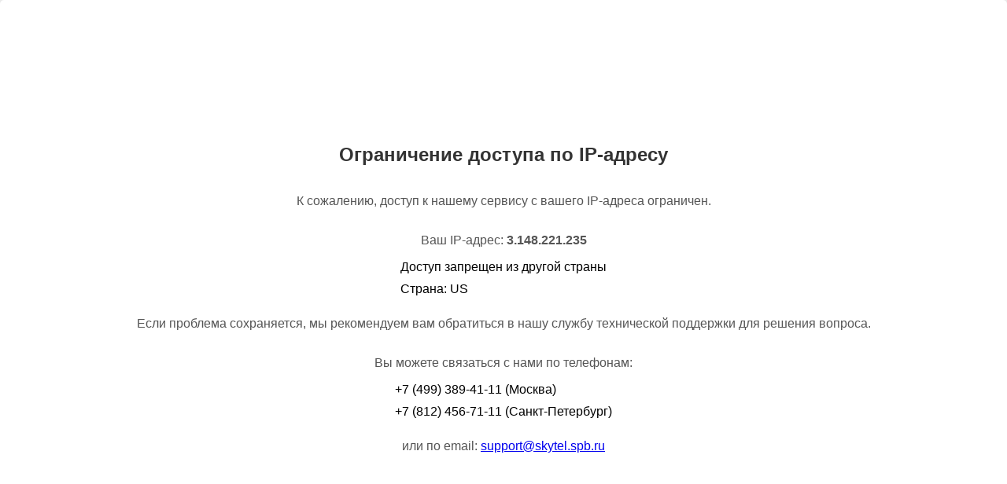

--- FILE ---
content_type: text/html; charset=utf-8
request_url: https://xn--80aklci5ak.xn--p1ai/catalog/phones/27854/
body_size: 903
content:
<!DOCTYPE html>
<html>

<head>
    <meta charset="utf-8">
    <meta name="viewport" content="width=device-width, initial-scale=1.0">
    <title>Ограничение для IP-адреса</title>
    <style>
        body {
            font-family: sans-serif;
            margin: 0;
            padding: 0;
            background-color: #f0f0f0;
        }

        .container {
            display: flex;
            flex-direction: column;
            justify-content: center;
            align-items: center;
            height: 100vh;
            background-color: #fff;
            border-radius: 5px;
            box-shadow: 0 0 10px rgba(0, 0, 0, 0.1);
            padding: 20px;
        }

        h1 {
            font-size: 24px;
            margin-bottom: 20px;
            color: #333;
        }

        p {
            font-size: 16px;
            color: #555;
        }

        ul {
            list-style: none;
            padding: 0;
            margin: 0;
        }

        li {
            margin-bottom: 10px;
        }
    </style>
</head>

<body>
    <div class="container">
        <h1>Ограничение доступа по IP-адресу</h1>
        <p>К сожалению, доступ к нашему сервису с вашего IP-адреса ограничен.</p>
        <p>Ваш IP-адрес: <strong>3.148.221.235</strong></p>
        
        <ul>
            
            <li>Доступ запрещен из другой страны</li>
            
            <li>Страна: US</li>
            
        </ul>
        
        <p>Если проблема сохраняется, мы рекомендуем вам обратиться в нашу службу технической поддержки для решения
            вопроса.</p>
        <p>Вы можете связаться с нами по телефонам:</p>
        <ul>
            <li>+7 (499) 389-41-11 (Москва)</li>
            <li>+7 (812) 456-71-11 (Санкт-Петербург)</li>
        </ul>
        <p>или по email: <a href="mailto:support@skytel.spb.ru">support@skytel.spb.ru</a></p>
    </div>
</body>

</html>